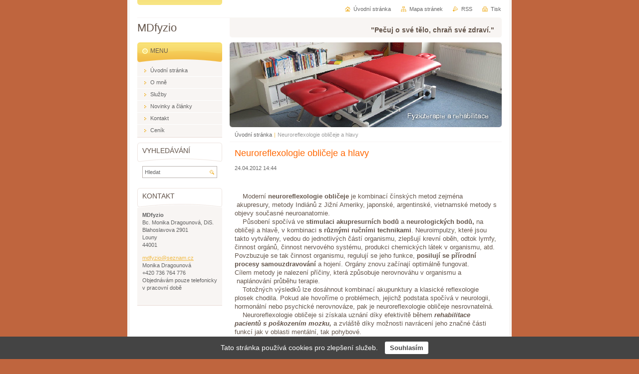

--- FILE ---
content_type: text/html; charset=UTF-8
request_url: https://www.mdfyzio.cz/news/neuroreflexologie-obliceje-a-hlavy/
body_size: 7708
content:
<!--[if lte IE 9]><!DOCTYPE HTML PUBLIC "-//W3C//DTD HTML 4.01 Transitional//EN" "https://www.w3.org/TR/html4/loose.dtd"><![endif]-->
<!DOCTYPE html>

<!--[if IE]><html class="ie" lang="cs"><![endif]-->
<!--[if gt IE 9]><!--> 
<html lang="cs">
<!--<![endif]-->
<head>
	<!--[if lte IE 9]><meta http-equiv="X-UA-Compatible" content="IE=EmulateIE7"><![endif]-->
	<base href="https://www.mdfyzio.cz/">
  <meta charset="utf-8">
  <meta name="description" content="">
  <meta name="keywords" content="">
  <meta name="generator" content="Webnode">
  <meta name="apple-mobile-web-app-capable" content="yes">
  <meta name="apple-mobile-web-app-status-bar-style" content="black">
  <meta name="format-detection" content="telephone=no">
    <link rel="icon" type="image/svg+xml" href="/favicon.svg" sizes="any">  <link rel="icon" type="image/svg+xml" href="/favicon16.svg" sizes="16x16">  <link rel="icon" href="/favicon.ico"><link rel="canonical" href="https://www.mdfyzio.cz/news/neuroreflexologie-obliceje-a-hlavy/">
<script type="text/javascript">(function(i,s,o,g,r,a,m){i['GoogleAnalyticsObject']=r;i[r]=i[r]||function(){
			(i[r].q=i[r].q||[]).push(arguments)},i[r].l=1*new Date();a=s.createElement(o),
			m=s.getElementsByTagName(o)[0];a.async=1;a.src=g;m.parentNode.insertBefore(a,m)
			})(window,document,'script','//www.google-analytics.com/analytics.js','ga');ga('create', 'UA-797705-6', 'auto',{"name":"wnd_header"});ga('wnd_header.set', 'dimension1', 'W1');ga('wnd_header.set', 'anonymizeIp', true);ga('wnd_header.send', 'pageview');var pageTrackerAllTrackEvent=function(category,action,opt_label,opt_value){ga('send', 'event', category, action, opt_label, opt_value)};</script>
  <link rel="alternate" type="application/rss+xml" href="https://mdfyzio.cz/rss/all.xml" title="">
<!--[if lte IE 9]><style type="text/css">.cke_skin_webnode iframe {vertical-align: baseline !important;}</style><![endif]-->
	<title>Neuroreflexologie obličeje a hlavy :: MDfyzio</title>
	<meta name="robots" content="index, follow">
	<meta name="googlebot" content="index, follow">
	<script type="text/javascript" src="https://d11bh4d8fhuq47.cloudfront.net/_system/skins/v10/50000802/js/functions.js"></script>
	<link rel="stylesheet" type="text/css" href="https://d11bh4d8fhuq47.cloudfront.net/_system/skins/v10/50000802/css/style.css" media="screen,projection,handheld,tv">
	<link rel="stylesheet" type="text/css" href="https://d11bh4d8fhuq47.cloudfront.net/_system/skins/v10/50000802/css/print.css" media="print">
	<!--[if gte IE 5]>
	<link rel="stylesheet" type="text/css" href="https://d11bh4d8fhuq47.cloudfront.net/_system/skins/v10/50000802/css/style-ie.css" media="screen,projection,handheld,tv">
	<![endif]-->

				<script type="text/javascript">
				/* <![CDATA[ */
					
					if (typeof(RS_CFG) == 'undefined') RS_CFG = new Array();
					RS_CFG['staticServers'] = new Array('https://d11bh4d8fhuq47.cloudfront.net/');
					RS_CFG['skinServers'] = new Array('https://d11bh4d8fhuq47.cloudfront.net/');
					RS_CFG['filesPath'] = 'https://www.mdfyzio.cz/_files/';
					RS_CFG['filesAWSS3Path'] = 'https://cd2016adb6.clvaw-cdnwnd.com/e6e9816c0c7749e877c3d8f87b4be49e/';
					RS_CFG['lbClose'] = 'Zavřít';
					RS_CFG['skin'] = 'default';
					if (!RS_CFG['labels']) RS_CFG['labels'] = new Array();
					RS_CFG['systemName'] = 'Webnode';
						
					RS_CFG['responsiveLayout'] = 0;
					RS_CFG['mobileDevice'] = 0;
					RS_CFG['labels']['copyPasteSource'] = 'Více zde:';
					
				/* ]]> */
				</script><script type="text/javascript" src="https://d11bh4d8fhuq47.cloudfront.net/_system/client/js/compressed/frontend.package.1-3-108.js?ph=cd2016adb6"></script><style type="text/css"></style></head>

<body>
	<!-- PAGE -->
	<div id="page">

		<div id="wrapper">

			<!-- HEADER -->
			<div id="header">
				<div id="logo"><a href="home/" title="Přejít na úvodní stránku."><span id="rbcSystemIdentifierLogo">MDfyzio</span></a></div>
				<h3 id="slogan"><span id="rbcCompanySlogan" class="rbcNoStyleSpan">&quot;Pečuj o své tělo, chraň své zdraví.&quot;</span></h3>
			</div><!-- / id="header" -->
			<!-- / HEADER -->

			<hr class="hidden">

			<!-- MAIN ZONE -->
			<div id="main" class="floatRight">

				<!-- ILLUSTRATION -->
				<div id="illustration">
					<img src="https://cd2016adb6.clvaw-cdnwnd.com/e6e9816c0c7749e877c3d8f87b4be49e/200000013-792927a239/50000000.jpg?ph=cd2016adb6" width="545" height="170" alt="">
					<span class="masque"><!-- masque --></span>
				</div><!-- / id="illustration" -->
				<!-- / ILLUSTRATION -->

				<hr class="hidden">

				<!-- NAVIGATOR -->
				<div id="pageNavigator" class="rbcContentBlock"><a class="navFirstPage" href="/home/">Úvodní stránka</a><span> | </span><span id="navCurrentPage">Neuroreflexologie obličeje a hlavy</span><hr class="hidden"></div>				<!-- / NAVIGATOR -->

				<!-- CONTENT -->
				<div id="content">

					<!-- CENTER ZONE ~ MAIN -->
					<div id="mainZone" class="colA">




						<!-- ARTICLE DETAIL -->
						<div class="box articles">
							<div class="content detail">

		

								<h1><span>Neuroreflexologie obličeje a hlavy</span></h1>

								<ins>24.04.2012 14:44</ins>

								<div class="wsw">
									<!-- WSW -->
<p>
	&nbsp;</p>
<p>
	&nbsp;&nbsp;&nbsp; Moderní <strong>neuroreflexologie obličeje</strong> je kombinací čínských metod zejména &nbsp;akupresury,&nbsp;metody Indiánů z Jižní Ameriky, japonské, argentinské, vietnamské metody s objevy současné neuroanatomie.<br />
	&nbsp;&nbsp;&nbsp; Působení spočívá ve <strong>stimulaci akupresurních bodů</strong> a <strong>neurologických bodů,</strong> na obličeji a hlavě, v&nbsp;kombinaci <strong>s&nbsp;různými</strong> <strong>ručními technikami</strong>. Neuroimpulzy, které jsou takto vytvářeny, vedou do jednotlivých částí organismu, zlepšují krevní oběh, odtok lymfy, činnost orgánů, činnost nervového systému, produkci chemických látek v&nbsp;organismu, atd. Povzbuzuje se tak činnost organismu, regulují se jeho funkce,<strong> posilují se přírodní procesy samouzdravování</strong> a hojení. Orgány znovu začínají optimálně fungovat.<br />
	Cílem metody je nalezení příčiny, která způsobuje nerovnováhu v organismu a &nbsp;naplánování průběhu terapie.<br />
	&nbsp;&nbsp;&nbsp; Totožných výsledků lze dosáhnout kombinací akupunktury a klasické reflexologie plosek chodila. Pokud ale hovoříme o problémech, jejichž podstata spočívá v neurologii, hormonální nebo psychické nerovnováze, pak je neuroreflexologie obličeje nesrovnatelná.<br />
	&nbsp;&nbsp;&nbsp; Neuroreflexologie obličeje si získala uznání díky efektivitě během<strong><em> rehabilitace pacientů s poškozením mozku,</em></strong> a zvláště díky možnosti navrácení jeho značné části funkcí jak v oblasti mentální, tak pohybové.<br />
	&nbsp;&nbsp;&nbsp; V současné společnosti se každý den setkáváme se stále rozšířenějšími problémy a nemocemi, které mají neznámý původ. Příčinou může být stres, leknutí, frustrace, neklid, ztráta blízkého člověka, apod.<br />
	&nbsp;&nbsp;&nbsp; Stimulace namířená na celý nervový systém proto vede k <strong>hlubokým a trvalým efektům</strong>, které jsou dlouhodobé. Stálost výsledků roste s počtem vykonaných zákroků.<br />
	<br />
	<strong>Reflexologie obličeje pomáhá při mnoha onemocněních dospělých i dětí:</strong><br />
	• poruchy a bolesti <em>pohybového aparátu</em>,<br />
	• potíže a problémy s <em>hormonálním systémem</em>,<br />
	• onemocnění, která jsou spojena s oslabeným <em>imunitním systémem</em>,<br />
	• poruchy a nemoci <em>trávicího</em> <em>systému</em>, <em>močového ústrojí</em> a <em>oběhového systému</em>,<br />
	• některá <em>neurologická onemocnění</em>, (např. nervus facialis)<br />
	• <em>potíže při učení</em>, problémy s&nbsp;koncentrací,<br />
	• jako součást <em>rehabilitace pacientů s</em> <em>poškozením mozku</em>, i pro děti s&nbsp;DMO,<br />
	• <em>bolesti hlavy</em>, <em>migrény</em>, <em>deprese</em>,<br />
	• vhodná jako doplňující metoda při <em>léčbě neplodnosti</em> a jiných ženských problémech, &nbsp;<br />
	• vhodná jako doplňující metoda při <em>léčbě nádorových onemocnění</em> (je to jediná masáž, kterou můžou onkologicky nemocní pacienti podstoupit)<br />
	<br />
	Reflexologie obličeje <strong>je komplexní terapie</strong>, která působí na organismus jako celek a dokáže zapojit <strong>samoléčící procesy</strong> organizmu.</p>
<p>
	Této metodě také nelze upřít <strong>lymfodrenážní </strong>a kosmetické - <strong>liftingové</strong> <strong>účinky</strong>.</p>
<p>
	Samotná masáž obsahuje vyšetření obličeje, terapii dle nálezu a příznaků-projevu nemoci, masáž těla na obličeji dle daných map a další techniky jako je např. <strong>cranioterapie</strong>. Terapie trvá cca 30-45 minut.</p>
<p>
	&nbsp;</p>
<p>
	&nbsp;</p>

									<!-- / WSW -->
								</div><!-- / class="wsw" -->

								

								<div class="rbcBookmarks"><div id="rbcBookmarks200000076"></div></div>
		<script type="text/javascript">
			/* <![CDATA[ */
			Event.observe(window, 'load', function(){
				var bookmarks = '<div style=\"float:left;\"><div style=\"float:left;\"><iframe src=\"//www.facebook.com/plugins/like.php?href=https://www.mdfyzio.cz/news/neuroreflexologie-obliceje-a-hlavy/&amp;send=false&amp;layout=button_count&amp;width=155&amp;show_faces=false&amp;action=like&amp;colorscheme=light&amp;font&amp;height=21&amp;appId=397846014145828&amp;locale=cs_CZ\" scrolling=\"no\" frameborder=\"0\" style=\"border:none; overflow:hidden; width:155px; height:21px; position:relative; top:1px;\" allowtransparency=\"true\"></iframe></div><div style=\"float:left;\"><a href=\"https://twitter.com/share\" class=\"twitter-share-button\" data-count=\"horizontal\" data-via=\"webnode\" data-lang=\"en\">Tweet</a></div><script type=\"text/javascript\">(function() {var po = document.createElement(\'script\'); po.type = \'text/javascript\'; po.async = true;po.src = \'//platform.twitter.com/widgets.js\';var s = document.getElementsByTagName(\'script\')[0]; s.parentNode.insertBefore(po, s);})();'+'<'+'/scr'+'ipt></div> <div class=\"addthis_toolbox addthis_default_style\" style=\"float:left;\"><a class=\"addthis_counter addthis_pill_style\"></a></div> <script type=\"text/javascript\">(function() {var po = document.createElement(\'script\'); po.type = \'text/javascript\'; po.async = true;po.src = \'https://s7.addthis.com/js/250/addthis_widget.js#pubid=webnode\';var s = document.getElementsByTagName(\'script\')[0]; s.parentNode.insertBefore(po, s);})();'+'<'+'/scr'+'ipt><div style=\"clear:both;\"></div>';
				$('rbcBookmarks200000076').innerHTML = bookmarks;
				bookmarks.evalScripts();
			});
			/* ]]> */
		</script>
		

								<p class="hidden">&mdash;&mdash;&mdash;</p>

								<a class="back" href="archive/news/">Zpět</a>

		

							</div><!-- / class="content detail" -->
						</div><!-- / class="box articles" -->
						<!-- / ARTICLE DETAIL -->


						<hr class="hidden">


		
					</div><!-- / id="mainZone" class="colA" -->
					<!-- / CENTER ZONE ~ MAIN -->

				</div><!-- / id="content" -->
				<!-- / CONTENT -->

			</div><!-- / id="main" class="floatRight" -->
			<!-- / MAIN ZONE -->

			<!-- SIDEBAR -->
			<div id="sidebar" class="colD floatLeft">





				<!-- MENU -->
				<div id="menu" class="box">
					<div class="content">

						<h2><span>Menu</span></h2>

		<ul class="menu">
	<li class="first"><a href="/home/"><span>Úvodní stránka</span></a></li>
	<li><a href="/o-nas/"><span>O mně</span></a></li>
	<li><a href="/sluzby/"><span>Služby</span></a></li>
	<li><a href="/novinky/"><span>Novinky a články</span></a></li>
	<li><a href="/kontakt/"><span>Kontakt</span></a></li>
	<li class="last"><a href="/cenik/"><span>Ceník</span></a></li>
</ul>

						</div><!-- / class="content" -->
					</div><!-- / id="menu" class="box" -->
					<!-- / MENU -->

					<hr class="hidden">


					




				<!-- SEARCH -->
				<div id="search" class="box">
					<div class="content">

						<h2><span>Vyhledávání</span></h2>

		<form action="/search/" method="get" id="fulltextSearch">

							<fieldset>
								<label for="fulltextSearchText" class="hidden">Hledat:</label>
								<input type="text" id="fulltextSearchText" name="text" value="">
								<input class="submit" type="image" src="https://d11bh4d8fhuq47.cloudfront.net/_system/skins/v10/50000802/img/button-search.png" alt="Hledat">
								<script type="text/javascript">

									var ftText = document.getElementById("fulltextSearchText");

									if ( ftText.value == "" )
										ftText.value = "Hledat";

									ftText.tabIndex = "1";

									// Doplneni udalosti onfocus a onblur na pole pro zadani vyhledavaneho textu
									ftText.onfocus	= function() { checkInputValue(this, "Hledat"); };
									ftText.onblur		= function() { checkInputValue(this, "Hledat"); };

									// Kontrola odesilaneho vyhledavaneho textu, aby se neodesilal vychozi text
									document.getElementById("fulltextSearch").onsubmit = function() { return checkFormValue("Hledat"); };

								</script>
							</fieldset>

		</form>

					</div><!-- / class="content" -->
				</div><!-- / id="search" class="box" -->
				<!-- / SEARCH -->


				<hr class="hidden">


		



						<!-- CONTACT -->
						<div class="box contact">
							<div class="content">

								<h2><span>Kontakt</span></h2>

		

								<address>
									<strong>MDfyzio</strong>
									

									<br class="hidden">
									<span class="address">
Bc. Monika Dragounová, DiS.<br />
Blahoslavova 2901<br />
Louny<br />
44001
									</span>

	
									

									<br class="hidden">
									<span class="email">
										<a href="&#109;&#97;&#105;&#108;&#116;&#111;:&#109;&#100;&#102;&#121;&#122;&#105;&#111;&#64;&#115;&#101;&#122;&#110;&#97;&#109;&#46;&#99;&#122;"><span id="rbcContactEmail">&#109;&#100;&#102;&#121;&#122;&#105;&#111;&#64;&#115;&#101;&#122;&#110;&#97;&#109;&#46;&#99;&#122;</span></a>
									</span>

	
									

									<br class="hidden">
									<span class="phone">
Monika Dragounová<br />
+420 736 764 776<br />
Objednávám pouze telefonicky<br />
v pracovní době<br />
<br />

									</span>

	
								</address>

		

							</div><!-- / class="content" -->
						</div><!-- / class="box contact" -->
						<!-- / CONTACT -->


						<hr class="hidden">


					

<div class="rbcWidgetArea" style="text-align: center;"> <div id="cookie-banner" style="position:fixed; bottom:0; left:0; width:100%; background:#444; color:#fff; text-align:center; padding:10px; z-index:10000; font-size:14px; display:none;">   Tato stránka používá cookies pro zlepšení služeb.   <button id="cookie-accept" style="margin-left:10px; background:#fff; color:#444; border:none; padding:5px 10px; border-radius:3px; cursor:pointer;">     Souhlasím   </button> </div>  <script>   document.addEventListener('DOMContentLoaded', function() {     function hasConsentCookie() {       return document.cookie.split(';').some(cookie => cookie.trim().startsWith('cookiesAccepted='));     }      function setConsentCookie() {       document.cookie = "cookiesAccepted=true; max-age=31536000; path=/; Secure; SameSite=Lax";     }      const banner = document.getElementById('cookie-banner');      if (!hasConsentCookie()) {       banner.style.display = 'block';        document.addEventListener('click', function(event) {         if (event.target && event.target.id === 'cookie-accept') {           setConsentCookie();           banner.style.display = 'none';         }       });     }   }); </script></div>

			</div><!-- / id="sidebar" class="colD floatLeft" -->
			<!-- / SIDEBAR -->

		</div><!-- / id="wrapper" -->

        <div id="topBar">
        
            <div id="languageSelect"></div>			
            
            <!-- QUICK LINKS -->
            <ul id="quick">
                <li class="homepage"><a href="home/" title="Přejít na úvodní stránku.">Úvodní stránka</a></li>
                <li class="sitemap"><a href="/sitemap/" title="Přejít na mapu stránek.">Mapa stránek</a></li>
                <li class="rss"><a href="/rss/" title="RSS kanály">RSS</a></li>
                <li class="print"><a href="javascript:window.print();" title="Vytisknout stránku">Tisk</a></li>
            </ul><!-- / id="quick" -->
            <!-- / QUICK LINKS -->
            
        </div>
        
		<hr class="hidden">

		<!-- FOOTER -->
		<div id="footer">
			<p><span id="rbcFooterText" class="rbcNoStyleSpan">© 2012 Všechna práva vyhrazena.</span></p>
			<p id="rubicus"><span class="rbcSignatureText">Vytvořeno službou <a href="https://www.webnode.cz?utm_source=brand&amp;utm_medium=footer&amp;utm_campaign=premium" rel="nofollow" >Webnode</a></span></p>
		</div><!-- / id="footer" -->
		<!-- / FOOTER -->

	</div><!-- / id="page" -->
	<!-- / PAGE -->

	<script type="text/javascript">
		/* <![CDATA[ */

			RubicusFrontendIns.addObserver
			({

				onContentChange: function ()
				{
					RubicusFrontendIns.faqInit('faq', 'answerBlock');
				},

				onStartSlideshow: function()
				{
					$('slideshowControl').innerHTML	= 'Pozastavit prezentaci';
					$('slideshowControl').title			= 'Pozastavit automatické procházení obrázků';
					slideshowHover($('slideshowControl'), true);

					$('slideshowControl').onclick		= RubicusFrontendIns.stopSlideshow.bind(RubicusFrontendIns);
				},

				onStopSlideshow: function()
				{
					$('slideshowControl').innerHTML	= 'Spustit prezentaci';
					$('slideshowControl').title			= 'Spustit automatické procházení obrázků';
					slideshowHover($('slideshowControl'), true);

					$('slideshowControl').onclick		= RubicusFrontendIns.startSlideshow.bind(RubicusFrontendIns);
				},

				onShowImage: function()
				{
					if (RubicusFrontendIns.isSlideshowMode())
					{
						$('slideshowControl').innerHTML	= 'Pozastavit prezentaci';
						$('slideshowControl').title			= 'Pozastavit automatické procházení obrázků';
						slideshowHover($('slideshowControl'), false);

						$('slideshowControl').onclick		= RubicusFrontendIns.stopSlideshow.bind(RubicusFrontendIns);
					}
				}

			});

			RubicusFrontendIns.faqInit('faq', 'answerBlock');

			RubicusFrontendIns.addFileToPreload('https://d11bh4d8fhuq47.cloudfront.net/_system/skins/v10/50000802/img/loading.gif');
			RubicusFrontendIns.addFileToPreload('https://d11bh4d8fhuq47.cloudfront.net/_system/skins/v10/50000802/img/button-hover.png');
			RubicusFrontendIns.addFileToPreload('https://d11bh4d8fhuq47.cloudfront.net/_system/skins/v10/50000802/img/button-fulltext-hover.png');
			RubicusFrontendIns.addFileToPreload('https://d11bh4d8fhuq47.cloudfront.net/_system/skins/v10/50000802/img/slideshow-start-hover.png');
			RubicusFrontendIns.addFileToPreload('https://d11bh4d8fhuq47.cloudfront.net/_system/skins/v10/50000802/img/slideshow-pause-hover.png');

		/* ]]> */
	</script>

<div id="rbcFooterHtml"></div><script type="text/javascript">var keenTrackerCmsTrackEvent=function(id){if(typeof _jsTracker=="undefined" || !_jsTracker){return false;};try{var name=_keenEvents[id];var keenEvent={user:{u:_keenData.u,p:_keenData.p,lc:_keenData.lc,t:_keenData.t},action:{identifier:id,name:name,category:'cms',platform:'WND1',version:'2.1.157'},browser:{url:location.href,ua:navigator.userAgent,referer_url:document.referrer,resolution:screen.width+'x'+screen.height,ip:'3.128.90.139'}};_jsTracker.jsonpSubmit('PROD',keenEvent,function(err,res){});}catch(err){console.log(err)};};</script></body>
</html>
